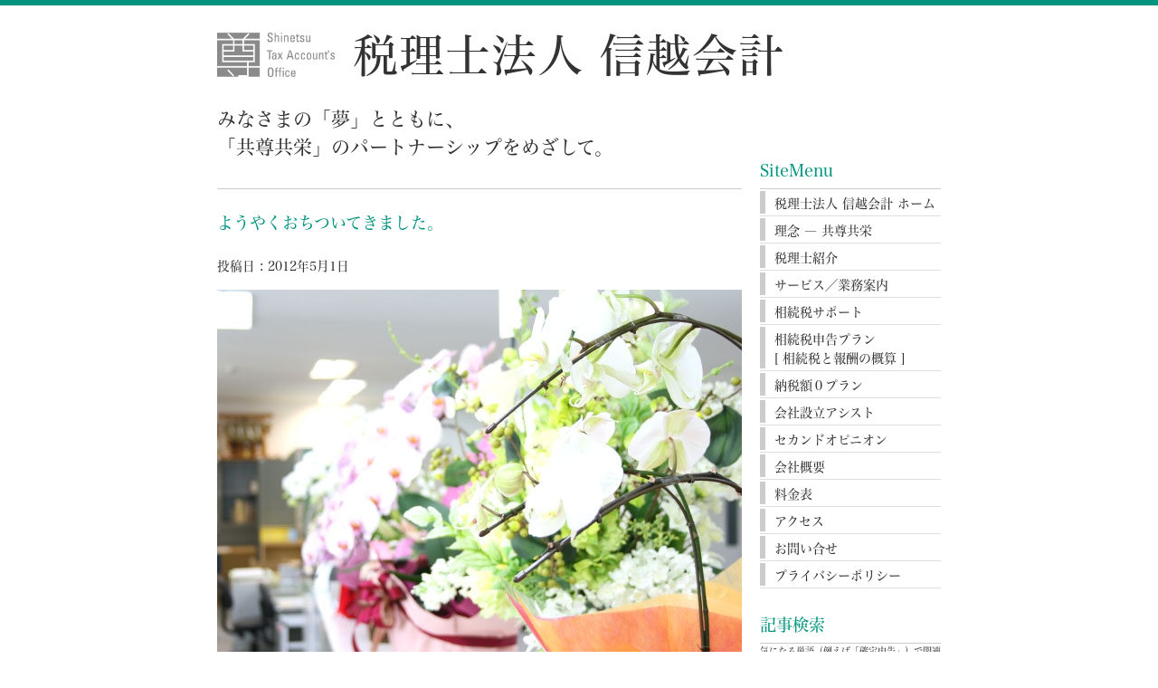

--- FILE ---
content_type: text/html; charset=UTF-8
request_url: http://shinetsutax.jp/archives/92
body_size: 26251
content:
<!DOCTYPE html PUBLIC "-//W3C//DTD XHTML 1.0 Strict//EN" "http://www.w3.org/TR/xhtml1/DTD/xhtml1-strict.dtd">
<html xmlns="http://www.w3.org/1999/xhtml">
<head>
<meta http-equiv="Content-Type" content="text/html; charset=UTF-8" />
<meta name="viewport" content="width=device-width, initial-scale=1.0" />
<meta http-equiv="Content-Style-Type" content="text/css" />
<meta http-equiv="Content-Script-Type" content="text/javascript" />
<meta name="Keywords" content="新潟,税務署,法人税,所得税,消費税,相続税,贈与税,申告書,申請書作成,届出書作成,税務相談,経営相談,決算対策,相続税対策,会計ソフト,帳簿,記帳,記帳代行" />
<meta name="Description" content="「共尊共栄」のパートナーシップをめざして。 新潟市中央区鐙西2丁目35番40号 税理士法人信越会計 お問合せ 025-256-8092" />
<title>税理士法人 信越会計 &raquo; ようやくおちついてきました。</title>
<meta name="generator" content="WordPress6.9" />
<link rel="stylesheet" type="text/css" href="http://shinetsutax.jp/wp-content/themes/shinetsutax_2018/style.css" />
<script type="text/javascript" src="https://typesquare.com/3/tsst/script/ja/typesquare.js?5afbbf56ea204a51bd9020bcac1e02ec" charset="utf-8"></script>
<script type="text/javascript" src="http://shinetsutax.jp/wp-content/themes/shinetsutax_2018/js/jquery.js"></script>
<script src="http://ajax.googleapis.com/ajax/libs/jquery/1.11.1/jquery.min.js"></script>
<script src="http://ajax.googleapis.com/ajax/libs/jqueryui/1/jquery-ui.min.js"></script>
<script src="http://ajax.googleapis.com/ajax/libs/jqueryui/1/i18n/jquery.ui.datepicker-ja.min.js"></script>
<link rel="stylesheet" href="http://ajax.googleapis.com/ajax/libs/jqueryui/1/themes/ui-lightness/jquery-ui.css" >
<script type="text/javascript" src="http://shinetsutax.jp/wp-content/themes/shinetsutax_2018/js/common.js"></script>
<script type="text/javascript" src="http://shinetsutax.jp/wp-content/themes/shinetsutax_2018/js/main.js"></script>
<link href="http://www.gazou-data.com/contents_share/css/contents.css" rel="stylesheet" type="text/css" />
<meta name='robots' content='max-image-preview:large' />
<link rel="alternate" type="application/rss+xml" title="税理士法人 信越会計 &raquo; ようやくおちついてきました。 のコメントのフィード" href="http://shinetsutax.jp/archives/92/feed" />
<link rel="alternate" title="oEmbed (JSON)" type="application/json+oembed" href="http://shinetsutax.jp/wp-json/oembed/1.0/embed?url=http%3A%2F%2Fshinetsutax.jp%2Farchives%2F92" />
<link rel="alternate" title="oEmbed (XML)" type="text/xml+oembed" href="http://shinetsutax.jp/wp-json/oembed/1.0/embed?url=http%3A%2F%2Fshinetsutax.jp%2Farchives%2F92&#038;format=xml" />
<style id='wp-img-auto-sizes-contain-inline-css' type='text/css'>
img:is([sizes=auto i],[sizes^="auto," i]){contain-intrinsic-size:3000px 1500px}
/*# sourceURL=wp-img-auto-sizes-contain-inline-css */
</style>
<style id='wp-emoji-styles-inline-css' type='text/css'>

	img.wp-smiley, img.emoji {
		display: inline !important;
		border: none !important;
		box-shadow: none !important;
		height: 1em !important;
		width: 1em !important;
		margin: 0 0.07em !important;
		vertical-align: -0.1em !important;
		background: none !important;
		padding: 0 !important;
	}
/*# sourceURL=wp-emoji-styles-inline-css */
</style>
<style id='wp-block-library-inline-css' type='text/css'>
:root{--wp-block-synced-color:#7a00df;--wp-block-synced-color--rgb:122,0,223;--wp-bound-block-color:var(--wp-block-synced-color);--wp-editor-canvas-background:#ddd;--wp-admin-theme-color:#007cba;--wp-admin-theme-color--rgb:0,124,186;--wp-admin-theme-color-darker-10:#006ba1;--wp-admin-theme-color-darker-10--rgb:0,107,160.5;--wp-admin-theme-color-darker-20:#005a87;--wp-admin-theme-color-darker-20--rgb:0,90,135;--wp-admin-border-width-focus:2px}@media (min-resolution:192dpi){:root{--wp-admin-border-width-focus:1.5px}}.wp-element-button{cursor:pointer}:root .has-very-light-gray-background-color{background-color:#eee}:root .has-very-dark-gray-background-color{background-color:#313131}:root .has-very-light-gray-color{color:#eee}:root .has-very-dark-gray-color{color:#313131}:root .has-vivid-green-cyan-to-vivid-cyan-blue-gradient-background{background:linear-gradient(135deg,#00d084,#0693e3)}:root .has-purple-crush-gradient-background{background:linear-gradient(135deg,#34e2e4,#4721fb 50%,#ab1dfe)}:root .has-hazy-dawn-gradient-background{background:linear-gradient(135deg,#faaca8,#dad0ec)}:root .has-subdued-olive-gradient-background{background:linear-gradient(135deg,#fafae1,#67a671)}:root .has-atomic-cream-gradient-background{background:linear-gradient(135deg,#fdd79a,#004a59)}:root .has-nightshade-gradient-background{background:linear-gradient(135deg,#330968,#31cdcf)}:root .has-midnight-gradient-background{background:linear-gradient(135deg,#020381,#2874fc)}:root{--wp--preset--font-size--normal:16px;--wp--preset--font-size--huge:42px}.has-regular-font-size{font-size:1em}.has-larger-font-size{font-size:2.625em}.has-normal-font-size{font-size:var(--wp--preset--font-size--normal)}.has-huge-font-size{font-size:var(--wp--preset--font-size--huge)}.has-text-align-center{text-align:center}.has-text-align-left{text-align:left}.has-text-align-right{text-align:right}.has-fit-text{white-space:nowrap!important}#end-resizable-editor-section{display:none}.aligncenter{clear:both}.items-justified-left{justify-content:flex-start}.items-justified-center{justify-content:center}.items-justified-right{justify-content:flex-end}.items-justified-space-between{justify-content:space-between}.screen-reader-text{border:0;clip-path:inset(50%);height:1px;margin:-1px;overflow:hidden;padding:0;position:absolute;width:1px;word-wrap:normal!important}.screen-reader-text:focus{background-color:#ddd;clip-path:none;color:#444;display:block;font-size:1em;height:auto;left:5px;line-height:normal;padding:15px 23px 14px;text-decoration:none;top:5px;width:auto;z-index:100000}html :where(.has-border-color){border-style:solid}html :where([style*=border-top-color]){border-top-style:solid}html :where([style*=border-right-color]){border-right-style:solid}html :where([style*=border-bottom-color]){border-bottom-style:solid}html :where([style*=border-left-color]){border-left-style:solid}html :where([style*=border-width]){border-style:solid}html :where([style*=border-top-width]){border-top-style:solid}html :where([style*=border-right-width]){border-right-style:solid}html :where([style*=border-bottom-width]){border-bottom-style:solid}html :where([style*=border-left-width]){border-left-style:solid}html :where(img[class*=wp-image-]){height:auto;max-width:100%}:where(figure){margin:0 0 1em}html :where(.is-position-sticky){--wp-admin--admin-bar--position-offset:var(--wp-admin--admin-bar--height,0px)}@media screen and (max-width:600px){html :where(.is-position-sticky){--wp-admin--admin-bar--position-offset:0px}}

/*# sourceURL=wp-block-library-inline-css */
</style><style id='global-styles-inline-css' type='text/css'>
:root{--wp--preset--aspect-ratio--square: 1;--wp--preset--aspect-ratio--4-3: 4/3;--wp--preset--aspect-ratio--3-4: 3/4;--wp--preset--aspect-ratio--3-2: 3/2;--wp--preset--aspect-ratio--2-3: 2/3;--wp--preset--aspect-ratio--16-9: 16/9;--wp--preset--aspect-ratio--9-16: 9/16;--wp--preset--color--black: #000000;--wp--preset--color--cyan-bluish-gray: #abb8c3;--wp--preset--color--white: #ffffff;--wp--preset--color--pale-pink: #f78da7;--wp--preset--color--vivid-red: #cf2e2e;--wp--preset--color--luminous-vivid-orange: #ff6900;--wp--preset--color--luminous-vivid-amber: #fcb900;--wp--preset--color--light-green-cyan: #7bdcb5;--wp--preset--color--vivid-green-cyan: #00d084;--wp--preset--color--pale-cyan-blue: #8ed1fc;--wp--preset--color--vivid-cyan-blue: #0693e3;--wp--preset--color--vivid-purple: #9b51e0;--wp--preset--gradient--vivid-cyan-blue-to-vivid-purple: linear-gradient(135deg,rgb(6,147,227) 0%,rgb(155,81,224) 100%);--wp--preset--gradient--light-green-cyan-to-vivid-green-cyan: linear-gradient(135deg,rgb(122,220,180) 0%,rgb(0,208,130) 100%);--wp--preset--gradient--luminous-vivid-amber-to-luminous-vivid-orange: linear-gradient(135deg,rgb(252,185,0) 0%,rgb(255,105,0) 100%);--wp--preset--gradient--luminous-vivid-orange-to-vivid-red: linear-gradient(135deg,rgb(255,105,0) 0%,rgb(207,46,46) 100%);--wp--preset--gradient--very-light-gray-to-cyan-bluish-gray: linear-gradient(135deg,rgb(238,238,238) 0%,rgb(169,184,195) 100%);--wp--preset--gradient--cool-to-warm-spectrum: linear-gradient(135deg,rgb(74,234,220) 0%,rgb(151,120,209) 20%,rgb(207,42,186) 40%,rgb(238,44,130) 60%,rgb(251,105,98) 80%,rgb(254,248,76) 100%);--wp--preset--gradient--blush-light-purple: linear-gradient(135deg,rgb(255,206,236) 0%,rgb(152,150,240) 100%);--wp--preset--gradient--blush-bordeaux: linear-gradient(135deg,rgb(254,205,165) 0%,rgb(254,45,45) 50%,rgb(107,0,62) 100%);--wp--preset--gradient--luminous-dusk: linear-gradient(135deg,rgb(255,203,112) 0%,rgb(199,81,192) 50%,rgb(65,88,208) 100%);--wp--preset--gradient--pale-ocean: linear-gradient(135deg,rgb(255,245,203) 0%,rgb(182,227,212) 50%,rgb(51,167,181) 100%);--wp--preset--gradient--electric-grass: linear-gradient(135deg,rgb(202,248,128) 0%,rgb(113,206,126) 100%);--wp--preset--gradient--midnight: linear-gradient(135deg,rgb(2,3,129) 0%,rgb(40,116,252) 100%);--wp--preset--font-size--small: 13px;--wp--preset--font-size--medium: 20px;--wp--preset--font-size--large: 36px;--wp--preset--font-size--x-large: 42px;--wp--preset--spacing--20: 0.44rem;--wp--preset--spacing--30: 0.67rem;--wp--preset--spacing--40: 1rem;--wp--preset--spacing--50: 1.5rem;--wp--preset--spacing--60: 2.25rem;--wp--preset--spacing--70: 3.38rem;--wp--preset--spacing--80: 5.06rem;--wp--preset--shadow--natural: 6px 6px 9px rgba(0, 0, 0, 0.2);--wp--preset--shadow--deep: 12px 12px 50px rgba(0, 0, 0, 0.4);--wp--preset--shadow--sharp: 6px 6px 0px rgba(0, 0, 0, 0.2);--wp--preset--shadow--outlined: 6px 6px 0px -3px rgb(255, 255, 255), 6px 6px rgb(0, 0, 0);--wp--preset--shadow--crisp: 6px 6px 0px rgb(0, 0, 0);}:where(.is-layout-flex){gap: 0.5em;}:where(.is-layout-grid){gap: 0.5em;}body .is-layout-flex{display: flex;}.is-layout-flex{flex-wrap: wrap;align-items: center;}.is-layout-flex > :is(*, div){margin: 0;}body .is-layout-grid{display: grid;}.is-layout-grid > :is(*, div){margin: 0;}:where(.wp-block-columns.is-layout-flex){gap: 2em;}:where(.wp-block-columns.is-layout-grid){gap: 2em;}:where(.wp-block-post-template.is-layout-flex){gap: 1.25em;}:where(.wp-block-post-template.is-layout-grid){gap: 1.25em;}.has-black-color{color: var(--wp--preset--color--black) !important;}.has-cyan-bluish-gray-color{color: var(--wp--preset--color--cyan-bluish-gray) !important;}.has-white-color{color: var(--wp--preset--color--white) !important;}.has-pale-pink-color{color: var(--wp--preset--color--pale-pink) !important;}.has-vivid-red-color{color: var(--wp--preset--color--vivid-red) !important;}.has-luminous-vivid-orange-color{color: var(--wp--preset--color--luminous-vivid-orange) !important;}.has-luminous-vivid-amber-color{color: var(--wp--preset--color--luminous-vivid-amber) !important;}.has-light-green-cyan-color{color: var(--wp--preset--color--light-green-cyan) !important;}.has-vivid-green-cyan-color{color: var(--wp--preset--color--vivid-green-cyan) !important;}.has-pale-cyan-blue-color{color: var(--wp--preset--color--pale-cyan-blue) !important;}.has-vivid-cyan-blue-color{color: var(--wp--preset--color--vivid-cyan-blue) !important;}.has-vivid-purple-color{color: var(--wp--preset--color--vivid-purple) !important;}.has-black-background-color{background-color: var(--wp--preset--color--black) !important;}.has-cyan-bluish-gray-background-color{background-color: var(--wp--preset--color--cyan-bluish-gray) !important;}.has-white-background-color{background-color: var(--wp--preset--color--white) !important;}.has-pale-pink-background-color{background-color: var(--wp--preset--color--pale-pink) !important;}.has-vivid-red-background-color{background-color: var(--wp--preset--color--vivid-red) !important;}.has-luminous-vivid-orange-background-color{background-color: var(--wp--preset--color--luminous-vivid-orange) !important;}.has-luminous-vivid-amber-background-color{background-color: var(--wp--preset--color--luminous-vivid-amber) !important;}.has-light-green-cyan-background-color{background-color: var(--wp--preset--color--light-green-cyan) !important;}.has-vivid-green-cyan-background-color{background-color: var(--wp--preset--color--vivid-green-cyan) !important;}.has-pale-cyan-blue-background-color{background-color: var(--wp--preset--color--pale-cyan-blue) !important;}.has-vivid-cyan-blue-background-color{background-color: var(--wp--preset--color--vivid-cyan-blue) !important;}.has-vivid-purple-background-color{background-color: var(--wp--preset--color--vivid-purple) !important;}.has-black-border-color{border-color: var(--wp--preset--color--black) !important;}.has-cyan-bluish-gray-border-color{border-color: var(--wp--preset--color--cyan-bluish-gray) !important;}.has-white-border-color{border-color: var(--wp--preset--color--white) !important;}.has-pale-pink-border-color{border-color: var(--wp--preset--color--pale-pink) !important;}.has-vivid-red-border-color{border-color: var(--wp--preset--color--vivid-red) !important;}.has-luminous-vivid-orange-border-color{border-color: var(--wp--preset--color--luminous-vivid-orange) !important;}.has-luminous-vivid-amber-border-color{border-color: var(--wp--preset--color--luminous-vivid-amber) !important;}.has-light-green-cyan-border-color{border-color: var(--wp--preset--color--light-green-cyan) !important;}.has-vivid-green-cyan-border-color{border-color: var(--wp--preset--color--vivid-green-cyan) !important;}.has-pale-cyan-blue-border-color{border-color: var(--wp--preset--color--pale-cyan-blue) !important;}.has-vivid-cyan-blue-border-color{border-color: var(--wp--preset--color--vivid-cyan-blue) !important;}.has-vivid-purple-border-color{border-color: var(--wp--preset--color--vivid-purple) !important;}.has-vivid-cyan-blue-to-vivid-purple-gradient-background{background: var(--wp--preset--gradient--vivid-cyan-blue-to-vivid-purple) !important;}.has-light-green-cyan-to-vivid-green-cyan-gradient-background{background: var(--wp--preset--gradient--light-green-cyan-to-vivid-green-cyan) !important;}.has-luminous-vivid-amber-to-luminous-vivid-orange-gradient-background{background: var(--wp--preset--gradient--luminous-vivid-amber-to-luminous-vivid-orange) !important;}.has-luminous-vivid-orange-to-vivid-red-gradient-background{background: var(--wp--preset--gradient--luminous-vivid-orange-to-vivid-red) !important;}.has-very-light-gray-to-cyan-bluish-gray-gradient-background{background: var(--wp--preset--gradient--very-light-gray-to-cyan-bluish-gray) !important;}.has-cool-to-warm-spectrum-gradient-background{background: var(--wp--preset--gradient--cool-to-warm-spectrum) !important;}.has-blush-light-purple-gradient-background{background: var(--wp--preset--gradient--blush-light-purple) !important;}.has-blush-bordeaux-gradient-background{background: var(--wp--preset--gradient--blush-bordeaux) !important;}.has-luminous-dusk-gradient-background{background: var(--wp--preset--gradient--luminous-dusk) !important;}.has-pale-ocean-gradient-background{background: var(--wp--preset--gradient--pale-ocean) !important;}.has-electric-grass-gradient-background{background: var(--wp--preset--gradient--electric-grass) !important;}.has-midnight-gradient-background{background: var(--wp--preset--gradient--midnight) !important;}.has-small-font-size{font-size: var(--wp--preset--font-size--small) !important;}.has-medium-font-size{font-size: var(--wp--preset--font-size--medium) !important;}.has-large-font-size{font-size: var(--wp--preset--font-size--large) !important;}.has-x-large-font-size{font-size: var(--wp--preset--font-size--x-large) !important;}
/*# sourceURL=global-styles-inline-css */
</style>

<style id='classic-theme-styles-inline-css' type='text/css'>
/*! This file is auto-generated */
.wp-block-button__link{color:#fff;background-color:#32373c;border-radius:9999px;box-shadow:none;text-decoration:none;padding:calc(.667em + 2px) calc(1.333em + 2px);font-size:1.125em}.wp-block-file__button{background:#32373c;color:#fff;text-decoration:none}
/*# sourceURL=/wp-includes/css/classic-themes.min.css */
</style>
<link rel="https://api.w.org/" href="http://shinetsutax.jp/wp-json/" /><link rel="alternate" title="JSON" type="application/json" href="http://shinetsutax.jp/wp-json/wp/v2/posts/92" /><link rel="EditURI" type="application/rsd+xml" title="RSD" href="http://shinetsutax.jp/xmlrpc.php?rsd" />
<meta name="generator" content="WordPress 6.9" />
<link rel="canonical" href="http://shinetsutax.jp/archives/92" />
<link rel='shortlink' href='http://shinetsutax.jp/?p=92' />
</head>

<body>
<div id="wrapper">
<!--
  <div id="header">
  <p>「共尊共栄」のパートナーシップをめざして。 新潟市中央区鐙西2丁目35番40号 税理士法人信越会計 お問合せ 025-256-8092</p>
  </div>
-->

  <div id="header">
  <img src="http://shinetsutax.jp/wp-content/themes/shinetsutax_2018/images/logo.png" width="130" height="49" id="logo"><p><span>税理士法人</span> 信越会計</p>
  <img src="http://shinetsutax.jp/wp-content/themes/shinetsutax_2018/images/m_navibutton_open.png" class="disp-mb" id="mNavOpen">
  </div>

<div id="head_menu">
</div>

<div id="container">


<div id="lead" class="lead_92"><span>
みなさまの「夢」とともに、<br>「共尊共栄」のパートナーシップをめざして。</span></div>

<div id="contents" class="blog">
<h1><strong>ようやくおちついてきました。</strong></h1>
<p class="postdate">投稿日 : 2012年5月1日</p>
<img fetchpriority="high" decoding="async" src="http://shinetsutax.jp/wp-content/uploads/2012/05/ohana_01.jpg" alt="" title="ohana_01" width="580" height="435" class="alignnone size-full wp-image-93" />

お花をたくさんありがとうございました。
ようやくおちついてきました。
まだ少し散らかってはいますが
ぜひお寄りください。</div>

<div id="sidebar">
<img src="http://shinetsutax.jp/wp-content/themes/shinetsutax_2018/images/m_navibutton_close.png" class="disp-mb" id="mNavClose">
<div class="sitemenu">
<h2><span>SiteMenu</span></h2>
<ul>
<li class="page_item page-item-330"><a href="http://shinetsutax.jp/">税理士法人 信越会計 ホーム</a></li>
<li class="page_item page-item-46"><a href="http://shinetsutax.jp/mssage">理念 ― 共尊共栄</a></li>
<li class="page_item page-item-125"><a href="http://shinetsutax.jp/%e7%a8%8e%e7%90%86%e5%a3%ab%e7%b4%b9%e4%bb%8b">税理士紹介</a></li>
<li class="page_item page-item-61"><a href="http://shinetsutax.jp/service">サービス／業務案内</a></li>
<li class="page_item page-item-451"><a href="http://shinetsutax.jp/inheritance">相続税サポート</a></li>
<li class="page_item page-item-460"><a href="http://shinetsutax.jp/inheritance_souzokuzei">相続税申告プラン<span><br>[ 相続税と報酬の概算 ]</span></a></li>
<li class="page_item page-item-466"><a href="http://shinetsutax.jp/inheritance_nouzei">納税額０プラン</a></li>
<li class="page_item page-item-264"><a href="http://shinetsutax.jp/assist">会社設立アシスト</a></li>
<li class="page_item page-item-257"><a href="http://shinetsutax.jp/second">セカンドオピニオン</a></li>
<li class="page_item page-item-225"><a href="http://shinetsutax.jp/%e4%bc%9a%e7%a4%be%e6%a6%82%e8%a6%81">会社概要</a></li>
<li class="page_item page-item-233"><a href="http://shinetsutax.jp/price">料金表</a></li>
<li class="page_item page-item-10"><a href="http://shinetsutax.jp/access">アクセス</a></li>
<li class="page_item page-item-7"><a href="http://shinetsutax.jp/inquiry">お問い合せ</a></li>
<li class="page_item page-item-218"><a href="http://shinetsutax.jp/privacy">プライバシーポリシー</a></li>
</ul>
</div>

<!--div class="categories">
<h2><span>カテゴリー</span></h2>
<ul>
</ul>
</div-->

<!-- div class="uptodate">
<h2><span>最新の記事</span></h2>
<ul>
	<li><a href='http://shinetsutax.jp/archives/428'>消費税増税決定</a></li>
	<li><a href='http://shinetsutax.jp/archives/410'>富士山に登りました</a></li>
	<li><a href='http://shinetsutax.jp/archives/203'>交際費及び印紙税</a></li>
	<li><a href='http://shinetsutax.jp/archives/199'>1年になります。</a></li>
	<li><a href='http://shinetsutax.jp/archives/196'>寒さも和らぎました。</a></li>
</ul>
</div -->

<div class="articlesearch">
<h2><span>記事検索</span></h2>
<p>気になる単語（例えば「確定申告」）で関連記事を検索できます。</p>
<form method="get" id="searchform" action="http://shinetsutax.jp/">
<div><input type="text" value="" name="s" id="s" />
<input type="submit" id="searchsubmit" value="検索" />
</div>
</form>
</div>

<div class="TKC">
<p>税理士法人信越会計は<span style="letter-spacing: -2px;">ＴＫＣ</span>全国会会員です</p>
<a href="http://www.tkc.jp/" target="_blank"><img src="http://shinetsutax.jp/wp-content/themes/shinetsutax_2018/images/tkc_logo.png" alt="TKCロゴ" /></a>
<ul>
	<li><a style='cursor:pointer' onclick="javascript:window.open('http://www.123.tkcnf.or.jp/ContentsDelivery/Redirector.aspx?key=%3c%3bB%26%3cHNMW', '', 'scrollbars=yes,toolbar=no,width=950px,resizable=yes')">TKCシステム Q&amp;A</a></li>
	<!-- li><a style='cursor:pointer' onclick="javascript:window.open('http://www.123.tkcnf.or.jp/ContentsDelivery/Redirector.aspx?PGDL=1&key=%3c%3bB%26%3cHNMW', '', 'scrollbars=yes,toolbar=no,width=950px,resizable=yes')">TKC<span style="letter-spacing: -1.5px;">プログラム・ダウンロード</span></a></li -->
</ul>
</div>

</div>

</div><!--End of CONTAINER -->

</div><!--End of WRAPPER -->

<div id="footer">
<address> 〒950-0915<br class="disp-mb"><span class="disp-pc">　</span>新潟市中央区鐙西2丁目35番40号<br>
  TEL. 025-256-8092<br class="disp-mb"><span class="disp-pc">　／　</span>FAX. 025-256-8094<br>
  <br>
みなさまの「夢」とともに、<br class="disp-mb">「共尊共栄」のパートナーシップをめざして。<br>
  &copy; <script type="text/javascript">year();</script> <a href="http://shinetsutax.jp">税理士法人 信越会計</a>
</address>
<!-- Localhost -->
</div>
<script type="speculationrules">
{"prefetch":[{"source":"document","where":{"and":[{"href_matches":"/*"},{"not":{"href_matches":["/wp-*.php","/wp-admin/*","/wp-content/uploads/*","/wp-content/*","/wp-content/plugins/*","/wp-content/themes/shinetsutax_2018/*","/*\\?(.+)"]}},{"not":{"selector_matches":"a[rel~=\"nofollow\"]"}},{"not":{"selector_matches":".no-prefetch, .no-prefetch a"}}]},"eagerness":"conservative"}]}
</script>
<script id="wp-emoji-settings" type="application/json">
{"baseUrl":"https://s.w.org/images/core/emoji/17.0.2/72x72/","ext":".png","svgUrl":"https://s.w.org/images/core/emoji/17.0.2/svg/","svgExt":".svg","source":{"concatemoji":"http://shinetsutax.jp/wp-includes/js/wp-emoji-release.min.js?ver=6.9"}}
</script>
<script type="module">
/* <![CDATA[ */
/*! This file is auto-generated */
const a=JSON.parse(document.getElementById("wp-emoji-settings").textContent),o=(window._wpemojiSettings=a,"wpEmojiSettingsSupports"),s=["flag","emoji"];function i(e){try{var t={supportTests:e,timestamp:(new Date).valueOf()};sessionStorage.setItem(o,JSON.stringify(t))}catch(e){}}function c(e,t,n){e.clearRect(0,0,e.canvas.width,e.canvas.height),e.fillText(t,0,0);t=new Uint32Array(e.getImageData(0,0,e.canvas.width,e.canvas.height).data);e.clearRect(0,0,e.canvas.width,e.canvas.height),e.fillText(n,0,0);const a=new Uint32Array(e.getImageData(0,0,e.canvas.width,e.canvas.height).data);return t.every((e,t)=>e===a[t])}function p(e,t){e.clearRect(0,0,e.canvas.width,e.canvas.height),e.fillText(t,0,0);var n=e.getImageData(16,16,1,1);for(let e=0;e<n.data.length;e++)if(0!==n.data[e])return!1;return!0}function u(e,t,n,a){switch(t){case"flag":return n(e,"\ud83c\udff3\ufe0f\u200d\u26a7\ufe0f","\ud83c\udff3\ufe0f\u200b\u26a7\ufe0f")?!1:!n(e,"\ud83c\udde8\ud83c\uddf6","\ud83c\udde8\u200b\ud83c\uddf6")&&!n(e,"\ud83c\udff4\udb40\udc67\udb40\udc62\udb40\udc65\udb40\udc6e\udb40\udc67\udb40\udc7f","\ud83c\udff4\u200b\udb40\udc67\u200b\udb40\udc62\u200b\udb40\udc65\u200b\udb40\udc6e\u200b\udb40\udc67\u200b\udb40\udc7f");case"emoji":return!a(e,"\ud83e\u1fac8")}return!1}function f(e,t,n,a){let r;const o=(r="undefined"!=typeof WorkerGlobalScope&&self instanceof WorkerGlobalScope?new OffscreenCanvas(300,150):document.createElement("canvas")).getContext("2d",{willReadFrequently:!0}),s=(o.textBaseline="top",o.font="600 32px Arial",{});return e.forEach(e=>{s[e]=t(o,e,n,a)}),s}function r(e){var t=document.createElement("script");t.src=e,t.defer=!0,document.head.appendChild(t)}a.supports={everything:!0,everythingExceptFlag:!0},new Promise(t=>{let n=function(){try{var e=JSON.parse(sessionStorage.getItem(o));if("object"==typeof e&&"number"==typeof e.timestamp&&(new Date).valueOf()<e.timestamp+604800&&"object"==typeof e.supportTests)return e.supportTests}catch(e){}return null}();if(!n){if("undefined"!=typeof Worker&&"undefined"!=typeof OffscreenCanvas&&"undefined"!=typeof URL&&URL.createObjectURL&&"undefined"!=typeof Blob)try{var e="postMessage("+f.toString()+"("+[JSON.stringify(s),u.toString(),c.toString(),p.toString()].join(",")+"));",a=new Blob([e],{type:"text/javascript"});const r=new Worker(URL.createObjectURL(a),{name:"wpTestEmojiSupports"});return void(r.onmessage=e=>{i(n=e.data),r.terminate(),t(n)})}catch(e){}i(n=f(s,u,c,p))}t(n)}).then(e=>{for(const n in e)a.supports[n]=e[n],a.supports.everything=a.supports.everything&&a.supports[n],"flag"!==n&&(a.supports.everythingExceptFlag=a.supports.everythingExceptFlag&&a.supports[n]);var t;a.supports.everythingExceptFlag=a.supports.everythingExceptFlag&&!a.supports.flag,a.supports.everything||((t=a.source||{}).concatemoji?r(t.concatemoji):t.wpemoji&&t.twemoji&&(r(t.twemoji),r(t.wpemoji)))});
//# sourceURL=http://shinetsutax.jp/wp-includes/js/wp-emoji-loader.min.js
/* ]]> */
</script>

</body>
</html>


--- FILE ---
content_type: text/css
request_url: http://shinetsutax.jp/wp-content/themes/shinetsutax_2018/style.css
body_size: 19902
content:
@charset "UTF-8";
/* CSS Document
Theme Name: Shinetsu Tax Account's Office 2018
Theme URI: http://shinetsutax.jp
Description: 税理士法人 信越会計 2018
Author: Asterisk Inc.
*/

/*=== Common Settings ===*/
* {
	padding:0;
	margin:0;
}
ul {
	list-style-type:none;
}
p {
	line-height: 1.75em;
	margin:0 0 1em 0;
}
li {
	/*line-height:1.5em;*/
}
h1 {
	font-size:18px;
	margin:30px 0 30px 0;
	color: #00947E;
}
@media screen and ( max-width:640px ){
    h1 {
			font-size: 18px;
    }
}

h2 {
	color:#00947E;
	margin:0 0 30px 0;
	font-size: 18px;
}
@media screen and ( max-width:640px ){
    h2 {
    }
}

a {
	color:#333;
	text-decoration:none;
	border-bottom:1px dotted #666;
}
a.nodecoration {
	border-bottom:none;
}
a:hover {
	color:#000;
	border-bottom:1px solid #666;
}
a.nodecoration:hover {
	border-bottom:none;
}


.aright {
	text-align:right;
}

input#searchsubmit {
	margin:5px 0 0 0;
}

/*img { border:none; }*/

/*=== Template Style ===*/

/*
body {
	font-size:90%;
	text-align:center;
	font-family:"ヒラギノ角ゴ ProN W3", "Hiragino Kaku Gothic ProN", "メイリオ", "Meiryo", "ＭＳ Ｐゴシック", "MS PGothic", sans-serif;
	border-top:6px solid #00947E;
	margin:4px 0 0 0;
}
*/

/*=== ボディ ===*/
body {
	font-family: "ヒラギノ明朝 W4 JIS2004","Hiragino Mincho W4 JIS2004","Noto Serif JP", serif;
	font-optical-sizing: auto;
	background-color: #fff;
	font-weight: 500;
  	font-style: normal;
	border-top:6px solid #00947E;
	margin: 0px;
	padding: 0px;
    color: #333;
    font-size: 14px;
    width: 100%;
    height: 100%;
    -webkit-text-size-adjust: 100%;
    min-width: 800px;
		line-height: 1.5em;
}
@media screen and ( max-width:640px ){
    body {
        min-width: 320px;
		font-size: 18px;
        /* min-width: 360px; */
        /* min-width: 375px; */
    }
}

/*=== スマホ・PC切り替え用  ===*/
.disp-mb {
	display: none!important;
}
.disp-pc {
	display: inline!important;
}
@media screen and ( max-width:640px ){
	.disp-mb {
		display: inline!important;
	}
	.disp-pc {
		display: none!important;
	}
}

/*=== ラッバー  ===*/
#wrapper {
	width:800px;
	height: auto;
	text-align:left;
	margin:0 auto 0 auto;
}
@media screen and ( max-width:640px ){
    #wrapper {
			margin: 0 10px 0 10px;
			padding: 0;
			width: auto;
    }
}

/*=== ヘッダー  ===*/
#header {
	margin: 30px 0 30px 0;
	width:800px;
	height: 50px;
}
@media screen and ( max-width:640px ){
    #header {
			margin: 20px 0 20px 0;
			width:100%;
			height: auto;
    }
}
#header p {
	display: inline;
	margin: 0 0 0 20px;
	font-size: 50px;
	line-height: 1em;
	letter-spacing: 1px;
}
@media screen and ( max-width:640px ){
    #header p {
			font-size: 23px;
    }
		#header p span {
			font-size: 12px;
			letter-spacing: -0px;
    }
}

#header img#logo {
	border:none;
	margin: 0;
	padding: 0;
	vertical-align:top;
	display: inline-block;
}
@media screen and ( max-width:640px ){
    #header img#logo {
			width: 63px;
			height: 23px;
    }
		#header img#mNavOpen {
			width: 28px;
			height: 23px;
			float: right;
    }
}

/*=== ヘッダー メニュー （無し）
#head_menu {
	display:none;
	margin:10px 0 10px 0;
}
#head_menu ul {
	width:800px;
	height:40px;
	font-size:12px;
}
#head_menu li {
	float:left;
	width:200px;
}
#head_menu li a {
	display:block;
	height:32px;
	padding:2px 0 0 0;
	border-top:1px solid #fff;
	border-left:6px solid #000;
	border-bottom:none;
	text-decoration:none;
}
#head_menu li a:hover {
	border-top:1px solid #dedede;
	background-image:url(images/bg_head_menu_on.png);
	background-repeat:repeat-x;
}
#head_menu li a strong {
	line-height:16px;
	margin:0 0 0 10px;
}
li#menu1 a { color:#333333; border-left-color:#333333; }
li#menu2 a { color:#ff0000; border-left-color:#ff0000; }
li#menu3 a { color:#00947E; border-left-color:#00947E; }
li#menu4 a { color:#0000FF; border-left-color:#0000FF; }
===*/

/*=== コンテナー  ===*/
#container {
	width:800px;
	padding:0 0 10px 0;
}
@media screen and ( max-width:640px ){
    #container {
			width: 100%;
			float: none;
    }
}

#container:after {
	content : "";
 	display : block;
 	height : 0;
 	clear : both;
}

#lead {
	width:800px;
	height:auto;
	font-size: 1.5em;
	vertical-align:middle;
	line-height: 1.5em;
}
@media screen and ( max-width:640px ){
    #lead {
			width: 100%;
			height: auto;
			text-align: center;
			font-size: 14px;
    }
}

#lead span { }

/*.lead_2 { background-image:url(images/bg_lead_page2.png); }  HOME */
/* .lead_16 { background-image:url(images/bg_lead_page2.png); } ごあいさつ */
/* .lead_46 { background-image:url(images/bg_lead_page2.png); } 理念 */
/*.lead_218 { background-image:url(images/bg_lead_page2.png); }  プライバシーポリシー */
/*.lead_225 { background-image:url(images/bg_lead_page2.png); }  会社概要 */
/*.lead_233 { background-image:url(images/bg_lead_page5.png); }  料金表 */
/*.lead_257 { background-image:url(images/bg_lead_page6.png); }  セカンドオピニオン */
/*.lead_264 { background-image:url(images/bg_lead_page5.png); }  会社設立アシスト */
/*.lead_61 { background-image:url(images/bg_lead_page5.png); }  サービス／教務案内 */
/*.lead_6 { background-image:url(images/bg_lead_page6.png); }  税 プロフィール */
/*.lead_7 { background-image:url(images/bg_lead_page7.png); }  お問い合せ */
/*.lead_10 { background-image:url(images/bg_lead_page7.png); }  アクセス */
/*.lead_15 { background-image:url(images/bg_lead_page15.png); }  リンク */
/*.lead_451 { background-image:url(images/bg_lead_page6.png); }  相続税サポート */
/*.lead_460 { background-image:url(images/bg_lead_page6.png); }  相続税サポート／相続税申告プラン */
/*.lead_466 { background-image:url(images/bg_lead_page6.png); }  相続税サポート／納税額０プラン */


/*=== コンテンツ  ===*/
#contents {
	width:580px;
	padding:0px 0 0 0;
	margin:30px 20px 0 0;
	border-top:1px solid #ccc;
	float:left;
}
@media screen and ( max-width:640px ){
    #contents {
			width: 100%;
			float: none;
    }
}

#contents h2 {
}
#contents p {
	/*line-height:2em;*/
	font-size: 0.85rem;
}
#contents ul.jobsList li {
	margin-bottom: 0.5em;
}
#contents .green {
	/*color:#2a947e;*/
	color:#009E96;
	font-weight:bold;
}

#contents .justify {
	text-align:justify;
	text-justify:inter-ideograph;
}

#contents img {
	border:none;
	vertical-align:bottom;
	margin: 0 0 50px 0;
	margin: 0 0 1rem 0;
}
@media screen and ( max-width:640px ){
    #contents img {
			width: 100%;
			height: auto;
    }
}
#contents.blog img  {
	margin: 0 0 10px 0;
}

/*=== 税理士紹介  ===*/
#contents .taxAccountantsBox {
	clear: both;
}
@media screen and ( max-width:640px ){
    #contents .taxAccountantsBox {
    }
}
#contents .taxAccountantsBox img {
	margin-right: 20px;
	float: left;
}
@media screen and ( max-width:640px ){
    #contents .taxAccountantsBox img {
			width: 70%;
			height: auto;
			margin: 0 0 30px 0;
			float: none;
			clear:both;
    }
}

#contents .taxAccountantsBox .taxAccountantLead {
	/*margin-top: -3px;*/
}
@media screen and ( max-width:640px ){
    #contents .taxAccountantsBox .taxAccountantLead {
    }
}
#contents .taxAccountantsBox .taxAccountantBiography {
	font-size: 12px;
}
@media screen and ( max-width:640px ){
	#contents .taxAccountantsBox .taxAccountantBiography {
		margin-bottom: 50px;
	}
	#contents .taxAccountantsBox .taxAccountantBiography span {
		font-size: 18px;
		color: #000;
	}
}

/*=== リンク  ===*/
ul#links li {
	float:left;
	width:190px;
}
ul#links li ul {
	list-style-type:square;
}

/*=== コンテンツメニュー（四角メニュー）  ===*/
#contents ul.contensMenu {
	display:-webkit-flex;
	display:flex;
	justify-content: space-between;
	-webkit-justify-content: space-between;
	width:100%;
	list-style-type:none;
	margin:0;
	padding:0;
}
@media screen and ( max-width:640px ){
    #contents ul.contensMenu {
			flex-direction: column;
    }
}

#contents ul.contensMenu a {
	/*display:block;
	margin:2px;
	padding:10px;
	font-size:10px;
	text-align:center;
	text-decoration:none;*/
}
#contents li.flexHome {
	flex:0 0 180px;
}
@media screen and ( max-width:640px ){
    #contents li.flexHome {
			flex: 0 0 30px;
    }
}
#contents li.flexContent {
	flex:0 0 570px;
}
@media screen and ( max-width:640px ){
    #contents li.flexContent {
			flex: 0 0 30px;
    }
}

#contents li.contensMenuItems {
	border: 4px solid #00947E;
}
@media screen and ( max-width:640px ){
    #contents li.contensMenuItems {
			margin: 0 50px 50px 50px;
    }
}

#contents li.contensMenuItems a {
	display:block;
	text-align:center;
	text-decoration:none;
	color: #00947E;
	padding: 20px 0 10px 0;
	border-bottom: none;
}
@media screen and ( max-width:640px ){
    #contents li.contensMenuItems a {
    }
}
#contents li.contensMenuItems a p span {
	font-size: 23px;
}
@media screen and ( max-width:640px ){
    #contents li.contensMenuItems a p span {
			font-size: 23px;
    }
}

#contents li.contensMenuItems a p {
	font-size: 14px;
	letter-spacing: -1px;
}
@media screen and ( max-width:640px ){
    #contents li.contensMenuItems a p {
			font-size: 14px;
    }
}

.shortcut {
}
.shortcut h2 {
	width:580px;
	height:40px;
	margin:0;
	background-position:top;
}
.shortcut h2 strong { display:none; }
.shortcut #smenu1 h2 { background-image:url(images/bg_smenu_service.png); }
.shortcut #smenu2 h2 { background-image:url(images/bg_smenu_profile.png); }
.shortcut #smenu3 h2 { background-image:url(images/bg_smenu_contact.png); }
.shortcut p {
	margin:0 20px 0 0;
}

p.navigation { }

/*=== 相続税サポート ===*/

#doEstimate:hover {
	text-decoration:none;
	color: #FFF;
	border: none;
}
.estimateBox {
	width: 100%;
	height: auto;
}
.estimateBox:after {
	content : "";
 	display : block;
 	height : 0;
 	clear : both;
}

/*-----  結果の表示（どちらも）  -----*/
#estimatedFee,#estimatedTax {
	display:inline-block;
	border: 5px solid #ccc;
	width: 150px;
	height:2em;
	line-height:2em;
	padding: 5px;
	text-align: right;
}
@media screen and ( max-width:640px ){
	#estimatedFee,#estimatedTax {
	}
}

/*-----  相続税の概算  -----*/
#taxEstimation dl {
}
#taxEstimation dt {
	width: 370px;
	float: left;
	clear: both;
	border-top:1px solid #dedede;
}
@media screen and ( max-width:640px ){
  #taxEstimation dt {
		width: 100%;
		height: auto;
  }
}

#taxEstimation dd {
		width: 210px;
		float: left;
		border-top:1px solid #dedede;
}
@media screen and ( max-width:640px ){
	#taxEstimation dd {
		width: 100%;
		border: none;
	}
}

#taxEstimation dt,#taxEstimation dd {
		padding:10px 0px;
}

/*-----  申告報酬の概算  -----*/
#feeEstimation dl {
}
#feeEstimation dt {
	width: 180px;
	float: left;
	clear: both;
	border-top:1px solid #dedede;
}
@media screen and ( max-width:640px ){
	#feeEstimation dt {
		width: 100%;
		height: auto;
	}
}

#feeEstimation dd {
	width: 400px;
	float: left;
	border-top:1px solid #dedede;
}
@media screen and ( max-width:640px ){
	#feeEstimation dd {
		width: 100%;
		height: auto;
		border: none;
	}
}

#feeEstimation dt,#feeEstimation dd {
	padding:8px 0px;
}
#feeEstimation dd dl {
	margin:-9px 0px;
}
#feeEstimation dd dl dt, #feeEstimation dd dl dd {
	margin: 0;
	padding: 5px 0;
}
#feeEstimation dd dl dt {
	width: 400px;
	float: none;
}
@media screen and ( max-width:640px ){
	#feeEstimation dd dl dt {
		width: 100%;
		height: auto;
	}
}

#feeEstimation dd dl dd {
	width: 200px;
	border: none;
}
@media screen and ( max-width:640px ){
	#feeEstimation dd dl dd {
		width: 100%;
		height: auto;
	}
}

/*=== 納税額０プラン  ===*/

.nouzeiBox {
	margin: 0 0 30px 0;
}
.nouzeiBox:after {
	content : "";
 	display : block;
 	height : 0;
 	clear : both;
}

.nouzei {
}
@media screen and ( max-width:640px ){
	.nouzei {
	}
}

.nouzei dt, .nouzei dd {
	border-top:1px solid #dedede;
	padding:8px 0px;
}
.nouzei dt {
	margin-left: 0px;
	width: 100px;
	float: left;
	clear: both;
}
.nouzei dd {
	margin-left: 100px;
}

/*=== 会社設立アシスト  ===*/
#contents dl.examples, #contents dl.examples {
	float: left;
	margin-left: 40px;
	margin-bottom: 50px;
}
@media screen and ( max-width:640px ){
	#contents dl.examples, #contents dl.examples {
		float: none;
		margin-left: 0;
	}
}

#contents dl:after {
	content : "";
 	display : block;
 	height : 0;
 	clear : both;
}
#contents dl.examples dt, #contents dl.examples dd {
 display:block;
 width:200px;
 line-height:20px;
}
@media screen and ( max-width:640px ){
	#contents dl.examples dt, #contents dl.examples dd {
		width: 100%;
		height: auto;
		line-height: 1.5em;
	}
}
#contents dl.examples dd {
 text-align:right;
 line-height:20px;
 margin-top:-20px;
}
#contents dl.set dt, #contents dl.set dd {
 display:block;
 width:444px;
 line-height:20px;
}
@media screen and ( max-width:640px ){
	#contents dl.set dt, #contents dl.set dd {
		width: 100%;
		height: auto;
		line-height: 1.5em;
	}
}

#contents dl.set dd {
 text-align:right;
 line-height:20px;
 /*margin-top:-20px;*/
}

/*=== セカンドオピニオン  ===*/
#secondOpinion {
}
@media screen and ( max-width:640px ){
	#secondOpinion li {
		margin-bottom: 15px;
	}
}

/*=== 料金表  ===*/
table#price {
  border-collapse: collapse;
  border-spacing: 0;
  margin:0px 0 30px 0;
}
@media screen and ( max-width:640px ){
	table#price {
		font-size: 14px;
	}
}
table#price td {
 width:145px;
 text-align:center;
 border:1px #dedede solid;
 padding:1% 0;
}
table#price td.tdLeft {
 border-left:none;
}
table#price td.tdRight {
 border-right:none;
}

/*=== アクセス  ===*/
.ggmap {
	position: relative;
	padding-bottom: 56.25%;
	padding-top: 30px;
	height: 0;
	overflow: hidden;
}

.ggmap iframe,
.ggmap object,
.ggmap embed {
	position: absolute;
	top: 0;
	left: 0;
	width: 100%;
	height: 100%;
}


/*=== サイドバー  ===*/
#sidebar {
	width:200px;
	height: auto;
	float:left;
	display: block;
}
@media screen and ( max-width:640px ){
    #sidebar {
			width: 100%;
			height: auto;
			clear: both;
			position: absolute;
			top: 0;
			left: 0;
			background-color: #FFF;
			border-bottom: 1px ridge #ccc;
			display: none;
			z-index:200;
		}
		#sidebar img#mNavClose{
			width: 26px;
			height: 23px;
			float: right;
			margin: 26px 10px 0 0;
		}
		#sidebar .sitemenu{
			margin: 50px 0 0 0;
		}
}

#sidebar h2 {
	margin:0;
	width:200px;
	height:30px;
	border-bottom: 1px #CCC solid;
}
@media screen and ( max-width:640px ){
    #sidebar h2 {
			border:none;
			margin-left: 20px
    }
}

#sidebar .sitemenu h2 { /* background-image:url(images/bg_sitemenu.png); */ }
#sidebar .categories h2 { /* background-image:url(images/bg_categories.png); */ }
#sidebar .articlesearch h2 { /* background-image:url(images/bg_articlesearch.png); */ }
#sidebar .uptodate h2 { /* background-image:url(images/bg_uptodate.png); */ }
#sidebar .sitemenu h2 span,
#sidebar .categories h2 span,
#sidebar .articlesearch h2 span,
#sidebar .uptodate h2 span { /* display:none;*/ }
#sidebar .categories,
#sidebar .articlesearch,
#sidebar .uptodate {
	margin:30px 0 0 0;
}
@media screen and ( max-width:640px ){
	#sidebar .articlesearch h2 {
		margin-left: 0;
	}
	#sidebar .articlesearch {
		margin-left: 20px;
	}
}
#sidebar .articlesearch p,
#sidebar .TKC p {
	font-size:10px;
}

#sidebar .sitemenu li, #sidebar .uptodate li {
	border-bottom:1px solid #dedede;
}
@media screen and ( max-width:640px ){
  #sidebar .sitemenu li, #sidebar .uptodate li {
		border:none;
  }
}
#sidebar .sitemenu li a, #sidebar .uptodate li a {
	display:inline-block;
	padding:4px 0 0px 10px;
	margin:2px 0 2px 0;
	border-left:6px solid #ccc;
	border-bottom:none;
	text-decoration:none;
	color:#333;
}
@media screen and ( max-width:640px ){
  #sidebar .sitemenu li a, #sidebar .uptodate li a {
		border:none;
		border-left:6px solid #ccc;
		margin: 5px 0 5px 20px;
  }
}

#sidebar .sitemenu li a:hover, #sidebar .uptodate li a:hover {
	border-left:6px solid #00947E;
	text-decoration:underline;
}
#sidebar .TKC {
	margin:30px 0 30px 0;
}
@media screen and ( max-width:640px ){
  #sidebar .TKC {
		margin-left: 20px;
  }
}
#sidebar .TKC img { margin: -10px 0 0 0;}
#sidebar .TKC li {
	border: none;
	background: url(images/bg_tkc_li.png) no-repeat left center;
}
#sidebar .TKC li a {
	border: none;
	padding:4px 0 0px 15px;
}
/* ------------------------------------ スマホ用グローバルナビゲーション */
#modal-overlay{
	z-index:190;
	display:none;
	position:fixed;
	top:0;
	left:0;
	width:100%;
	height:120%; /* iPhoneの上下のナビゲーションが隠れる分大きめに */
	background-color:rgba(0,0,0,0.4);
}

/*=== 電話でのお問合わせ  ===*/
.telfax {
	display: block;
	margin-top: 50px;
	clear: both;
}
.telfax .mark {
	font-size: 26px;
	letter-spacing: 3px;
}

.telfax .number {
	font-size: 40px;
	letter-spacing: 5px;
}
@media screen and ( max-width:640px ){
	.telfax .tel {
		/*border: 1px solid red;*/
		text-align: center;
	}
	.telfax .number {
		font-size: 26px;
	}
}



/*=== フッター  ===*/
#footer {
	clear:both;
	width:100%;
	height:auto;
	color:#666;
	border-top:1px solid #ccc;
	background-image:url(images/bg_head_menu_on.png);
	background-repeat:repeat-x;
	/*background-color:#E5F4F2;
	background-color:#F3F3F3;
	border-top:1px solid #CEEAE6;*/
	text-align:center;
	margin-top: 50px;
	margin-bottom: 30px;
}

@media screen and ( max-width:640px ){
    #footer {
    }
}

#footer address {
	font-size:16px;
	line-height: 1.75em;
	font-style:normal;
	padding:10px 0 5px 0;
}


/* Contact Form 7 */
#contents .cf7 {
	/*border: 1px solid red;*/
}
#contents .cf7::after {
	content : "";
 	display : block;
 	height : 0;
 	clear : both;
}

#contents .cf7 dl {
}

#contents .cf7 dl dt {
	width: 200px;
	height: auto;
	float: left;
}
@media screen and ( max-width:640px ){
	#contents .cf7 dl dt {
		width: auto;
		float: none;
		margin-bottom: 10px;
	}
}

#contents .cf7 dl dd {
	margin-left: 200px;
	width: 380px;
	height: auto;
	margin-bottom: 20px;
}
@media screen and ( max-width:640px ){
	#contents .cf7 dl dd {
		margin-left: 20px;
		width: auto;
	}
}


span.wpcf7-list-item {
	display: block;
}
#contents .cf7 img {
	margin: 0;
}
@media screen and ( max-width:640px ){
	#contents .cf7 img {
		width: auto;
		height: auto;
	}
}

.wpcf7-submit {
    padding: 5px 16px;
	font-size:1em;
	font-weight:bold;
    background-color: #009E96;
    color: #fff;
    border-style: none;
	/*font-family:"ヒラギノ明朝 Pro W6", "Hiragino Mincho Pro", "HGS明朝E", "ＭＳ Ｐ明朝", serif;*/
	font-family: "ヒラギノ明朝 W4 JIS2004","Hiragino Mincho W4 JIS2004";
}
input[type="submit"], input[type="reset"], input[type="button"], button{
  cursor: pointer;
}
input[type="text"],input[type="email"],input[type="tel"] {
	padding:1%;
	margin:2px 0;
}
input[type="email"],input[type="tel"] {
	width:200px;
}
input#add.wpcf7-form-control {
	width:98%;
}
textarea.wpcf7-form-control {
	width:100%;
}

div.wpcf7-mail-sent-ok {
	border: 2px solid #009E96!important;
}

/* Address changed */
.newAddress {
	margin-top:50px;
	padding:30px;
	text-align:center;
	background-color:#ffd7d7;
}
.newAddress h2, .newAddress p {
	color:#FF0000;
}
@media screen and ( max-width:640px ){
	.newAddress p {
		font-size:14px;
	}
}





#mkcontents .content_item_list {
	font-size:14px;
	font-size: 18px;
	line-height: 1.2rem;
	line-height: 1.5rem;
}
.item_date_left {
	color:#999;
}
#mkcontents .content_item_list dt {
	margin-bottom: 20px;
}
@media screen and ( max-width:640px ){
	.article {
		padding-bottom: 3rem;
	}

}
.hp2_content_topparts {
	align-items:flex-start!important;
}
.hp2_content_topparts_text {
	padding: 0 0 10px 10px!important;
}
.hp2_content_topparts_title {
	font-size: 20px!important;
	line-height: 1.5em!important;
}
.hp2_content_topparts_body {
	font-size: 14px!important;
	line-height: 1.75em!important;
}
.hp2_content_topparts_link, .content_item_list_link, .article-content {
	font-size: 14px!important;
		line-height: 1.75em!important;
}

--- FILE ---
content_type: application/javascript
request_url: http://shinetsutax.jp/wp-content/themes/shinetsutax_2018/js/common.js
body_size: 359
content:
// JavaScript Document

function year() {  
	var data = new Date();  
	var now_year = data.getFullYear();  
	document.write(now_year);  
}

function jump(obj) {

	title = obj.options[obj.selectedIndex].title;
	url = obj.options[obj.selectedIndex].value;
	if(url != "" ){
		if(title != "" ){
			window.open(url,'');
		} else {
			location.href = url;
		}
	}
}


--- FILE ---
content_type: application/javascript
request_url: http://shinetsutax.jp/wp-content/themes/shinetsutax_2018/js/main.js
body_size: 4345
content:
$(function(){

    //モバイル用メニュー（モーダルウィンドウ）の背景用にグレーのオーバーレイを出現させるクリックイベント
    $("#mNavOpen").click( function(){

        //キーボード操作などにより、オーバーレイが多重起動するのを防止する
        $( this ).blur() ;	//ボタンからフォーカスを外す
        if( $( "#modal-overlay" )[0] ) return false ;		//新しくモーダルウィンドウを起動しない (防止策1)
        //if($("#modal-overlay")[0]) $("#modal-overlay").remove() ;		//現在のモーダルウィンドウを削除して新しく起動する (防止策2)

        //オーバーレイを出現させる
        $( "body" ).append( '<div id="modal-overlay"></div>' ) ;
        $( "#modal-overlay" ).fadeIn( "slow" ) ;


        //コンテンツを表示
        //$( "#mNav" ).fadeIn( "slow" ) ;   //フェードイン
        $( "#sidebar" ).slideDown();           //上からスライド
    } ) ;


    //モバイル用メニュー（モーダルウィンドウ）の閉じるイベント発生時
    //[#modal-overlay]、または[#modal-close]をクリックしたら…
    //$( "#modal-overlay,#modal-close" ).unbind().click( function(){

    //[#mNavClose]をクリックしたら…
    $( "#mNavClose" ).unbind().click( function(){

        //コンテンツを隠す
        $( "#sidebar" ).slideUp();           //下からスライド

        //[#modal-overlay]をフェードアウトした後に…
        $( "#modal-overlay" ).fadeOut( "" , function(){

            //[#modal-overlay]を削除する
            $('#modal-overlay').remove() ;

        } ) ;
    } ) ;

    
    // jqueryのslideUpによる不具合（メニューを使ってスマホからPCをに戻るとメニューが表示されない）を回避する
    // ウインドウの横幅を保持
    var currentWidth = window.innerWidth;

    window.addEventListener("resize", function() {
        if (currentWidth == window.innerWidth) {
            // ウインドウ横幅が変わっていないため処理をキャンセル。
            return;
        }

        // ウインドウ横幅が変わったのでリサイズと見なす。
        // 横幅を更新
        currentWidth = window.innerWidth;
        //alert("ウインドウがリサイズしました。");
        if ( $(window).width() >= 640 ) {
          $( "#sidebar" ).css("display", "block");
          //[#modal-overlay]を削除する
          $('#modal-overlay').remove() ;
        } else {
          $( "#sidebar" ).css("display", "none");
          //[#modal-overlay]を削除する
          $('#modal-overlay').remove() ;
        }
    });




    //　ブラウザ　右下隅にページトップへもどるボタンをフェードイン・アウトさせる
    var topBtn = $('#pageTop');
    topBtn.hide();
    $(window).scroll(function () {
        if (($(this).scrollTop() > 200) && ($(window).width() > 640)) { //トップから200pxスクロールすると・・・
            topBtn.fadeIn();
        } else {
            topBtn.fadeOut();
        }
    });


    //　ページ内リンクをスムーズスクロール
    // スクロールのオフセット値
    var offsetY = 0;
    // スクロールにかかる時間
    var time = 500;
    // ページ内リンクのみを取得
    $('a[href^=#]').click(function() {
        // 移動先となる要素を取得
        var target = $(this.hash);
        if (!target.length) return ;
        // 移動先となる値
        var targetY = target.offset().top+offsetY;
        // スクロールアニメーション
        $('html,body').animate({scrollTop: targetY}, time, 'swing');
        // ハッシュ書き換えとく
        window.history.pushState(null, null, this.hash);

		// スマホのプルダウンから自ページへリンクしたとき用
        //コンテンツを隠す
        $( "#mNav" ).slideUp();           //下からスライド
        //[#modal-overlay]をフェードアウトした後に…
        $( "#modal-overlay" ).fadeOut( "" , function(){

            //[#modal-overlay]を削除する
            $('#modal-overlay').remove() ;

        } ) ;

        // デフォルトの処理はキャンセル
        return false;
    });

});
